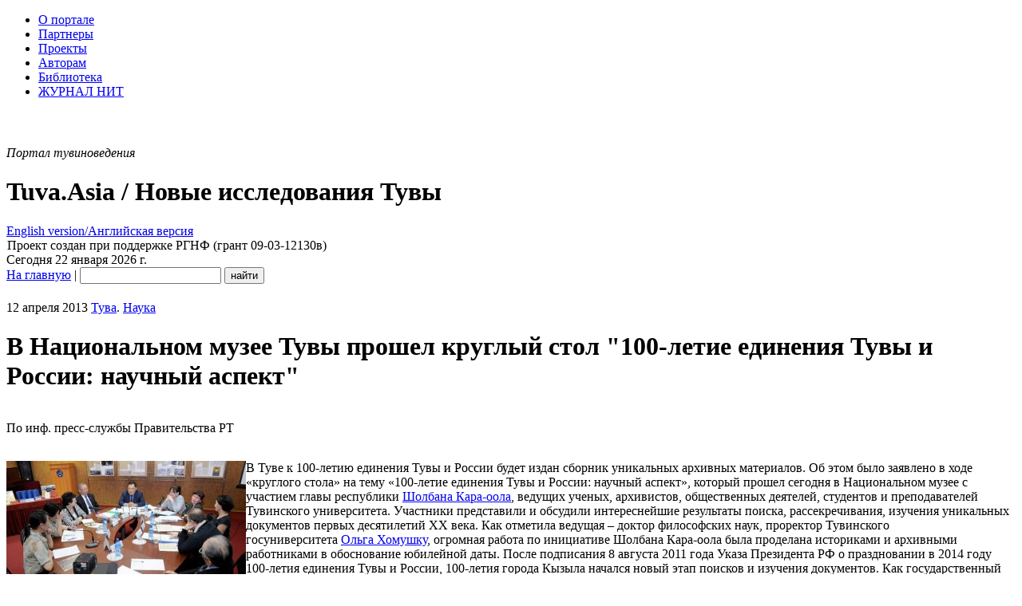

--- FILE ---
content_type: text/html; charset=utf-8
request_url: https://www.tuva.asia/news/tuva/6135-kruglyy.html
body_size: 35060
content:
<!DOCTYPE html PUBLIC "-//W3C//DTD XHTML 1.0 Transitional//EN" "http://www.w3.org/TR/xhtml1/DTD/xhtml1-transitional.dtd">
<html xmlns="http://www.w3.org/1999/xhtml" xml:lang="ru" lang="ru">
<head>
<meta http-equiv="Content-Type" content="text/html; charset=utf-8" />
<title>В Национальном музее Тувы прошел круглый стол "100-летие единения Тувы и России: научный аспект" &raquo; Tuva.Asia</title>
<meta name="description" content="В Туве к 100-летию единения Тувы и России будет издан сборник уникальных архивных материалов. Об этом было заявлено в ходе &laquo;круглого стола&raquo; на тему &laquo;100-летие единения Тувы" />
<meta name="keywords" content="&ndash, России, единения, республики, ученых, материалов, документов, уникальных, Караоола, Шолбана, изучения, Тувинского, 100летию, &laquoкруглого, стола&raquo, архивных, чтобы, Каадыроол, архивистов, научный" />
<meta property="fb:app_id" content="101530169907812" />
<meta property="og:site_name" content="Tuva.Asia" />
<meta property="og:type" content="article" />
<meta property="og:title" content="В Национальном музее Тувы прошел круглый стол &quot;100-летие единения Тувы и России: научный аспект&quot;" />
<meta property="og:description" content="В Туве к 100-летию единения Тувы и России будет издан сборник уникальных архивных материалов. Об этом было заявлено в ходе &amp;laquo;круглого стола&amp;raquo; на тему &amp;laquo;100-летие единения Тувы и России: научный аспект&amp;raquo;, который прошел сегодня в Национальном музее с участием главы республики&amp;nbsp;Шолбана Кара-оола, ведущих ученых, архивистов, общественных деятелей, студентов и преподавателей Тувинского..." />
<meta property="og:url" content="https://www.tuva.asia/news/tuva/6135-kruglyy.html" />
<meta property="og:locale" content="ru_RU" />
<meta property="og:image" content="https://www.tuva.asia/uploads/posts/2013-04/1365779484_5kg_3wgfvqg.jpg" />
<meta property="og:image" content="https://www.tuva.asia/uploads/posts/2013-04/1365779437_zdn5uwdcrbk.jpg" />
<meta property="og:image" content="https://www.tuva.asia/uploads/posts/2013-04/1365779494_l97xuhy5e_8.jpg" />
<meta property="og:image" content="https://www.tuva.asia/uploads/posts/2013-04/1365779364_5kg_3wgfvqg.jpg" />
<meta property="og:image" content="https://www.tuva.asia/og_logo.jpg" />
<meta property="article:publisher" content="https://www.facebook.com/Tuva.Asia" />
<link rel="search" type="application/opensearchdescription+xml" href="https://www.tuva.asia/engine/opensearch.php" title="Tuva.Asia" />
<link rel="alternate" type="application/rss+xml" title="Tuva.Asia" href="https://www.tuva.asia/rss.xml" />
<script type="text/javascript" src="/engine/classes/min/index.php?charset=utf-8&amp;g=general&amp;16"></script>
<script type="text/javascript" src="/engine/classes/min/index.php?charset=utf-8&amp;f=engine/classes/highslide/highslide.js,engine/classes/masha/masha.js&amp;16"></script>
<script type="text/javascript" src="https://ajax.googleapis.com/ajax/libs/webfont/1/webfont.js"></script>
<script type="text/javascript" src="/engine/editor/scripts/webfont.js"></script>
<link media="screen" href="/engine/editor/css/default.css" type="text/css" rel="stylesheet" />
<meta name="yandex-verification" content="02d903f4dc365432" />
<link rel="shortcut icon" href="/favicon.ico" />
<link rel="apple-touch-icon" href="/apple-touch-icon.png" />
<link rel="yandex-tableau-widget" href="/manifest.json" />
<link href="/templates/nit/style/style.css" type="text/css" rel="stylesheet" />
<link href="/templates/nit/style/engine.css" type="text/css" rel="stylesheet" />
<script type="text/javascript" src="/templates/nit/js/libs.js"></script>
<script type="text/javascript" src="/engine/classes/js/nav.js"></script>
<script type="text/javascript" src="/engine/classes/js/footnotes.js"></script>
<script src="//vk.com/js/api/openapi.js" type="text/javascript"></script>
<link href='//fonts.googleapis.com/css?family=PT+Serif:400,700,400italic,700italic&subset=latin,cyrillic-ext,latin-ext,cyrillic' rel='stylesheet' type='text/css'>
</head>
<body>
<!--VKontakte-->

<script type="text/javascript">
  VK.init({apiId: 2033785, onlyWidgets: true});
</script>
<script type="text/javascript" src="//vk.com/js/api/share.js?10"></script>
<!--/VKontakte-->
<script type="text/javascript">
<!--
var dle_root       = '/';
var dle_admin      = '';
var dle_login_hash = '';
var dle_group      = 5;
var dle_skin       = 'nit';
var dle_wysiwyg    = '0';
var quick_wysiwyg  = '1';
var dle_act_lang   = ["Да", "Нет", "Ввод", "Отмена", "Сохранить", "Удалить", "Загрузка. Пожалуйста, подождите..."];
var menu_short     = 'Быстрое редактирование';
var menu_full      = 'Полное редактирование';
var menu_profile   = 'Просмотр профиля';
var menu_send      = 'Отправить сообщение';
var menu_uedit     = 'Админцентр';
var dle_info       = 'Информация';
var dle_confirm    = 'Подтверждение';
var dle_prompt     = 'Ввод информации';
var dle_req_field  = 'Заполните все необходимые поля';
var dle_del_agree  = 'Вы действительно хотите удалить? Данное действие невозможно будет отменить';
var dle_spam_agree = 'Вы действительно хотите отметить пользователя как спамера? Это приведёт к удалению всех его комментариев';
var dle_complaint  = 'Укажите текст вашей жалобы для администрации:';
var dle_big_text   = 'Выделен слишком большой участок текста.';
var dle_orfo_title = 'Укажите комментарий для администрации к найденной ошибке на странице';
var dle_p_send     = 'Отправить';
var dle_p_send_ok  = 'Уведомление успешно отправлено';
var dle_save_ok    = 'Изменения успешно сохранены. Обновить страницу?';
var dle_reply_title= 'Ответ на комментарий';
var dle_tree_comm  = '0';
var dle_del_news   = 'Удалить статью';
var allow_dle_delete_news   = false;
//-->
</script><script type="text/javascript">
<!--
	hs.graphicsDir = '/engine/classes/highslide/graphics/';
	hs.outlineType = 'rounded-white';
	hs.numberOfImagesToPreload = 0;
	hs.showCredits = false;
	hs.dimmingOpacity = 0.60;
	hs.lang = {
		loadingText :     'Загрузка...',
		playTitle :       'Просмотр слайдшоу (пробел)',
		pauseTitle:       'Пауза',
		previousTitle :   'Предыдущее изображение',
		nextTitle :       'Следующее изображение',
		moveTitle :       'Переместить',
		closeTitle :      'Закрыть (Esc)',
		fullExpandTitle : 'Развернуть до полного размера',
		restoreTitle :    'Кликните для закрытия картинки, нажмите и удерживайте для перемещения',
		focusTitle :      'Сфокусировать',
		loadingTitle :    'Нажмите для отмены'
	};
	
	hs.align = 'center';
	hs.transitions = ['expand', 'crossfade'];
	hs.addSlideshow({
		interval: 4000,
		repeat: false,
		useControls: true,
		fixedControls: 'fit',
		overlayOptions: {
			opacity: .75,
			position: 'bottom center',
			hideOnMouseOut: true
		}
	});
//-->
</script>
<script>
  (function(i,s,o,g,r,a,m){i['GoogleAnalyticsObject']=r;i[r]=i[r]||function(){
  (i[r].q=i[r].q||[]).push(arguments)},i[r].l=1*new Date();a=s.createElement(o),
  m=s.getElementsByTagName(o)[0];a.async=1;a.src=g;m.parentNode.insertBefore(a,m)
  })(window,document,'script','//www.google-analytics.com/analytics.js','ga');

  ga('create', 'UA-69265845-1', 'auto');
  ga('send', 'pageview');

</script>
<!-- Rating@Mail.ru counter -->
<script type="text/javascript">
var _tmr = window._tmr || (window._tmr = []);
_tmr.push({id: "1661572", type: "pageView", start: (new Date()).getTime()});
(function (d, w, id) {
  if (d.getElementById(id)) return;
  var ts = d.createElement("script"); ts.type = "text/javascript"; ts.async = true; ts.id = id;
  ts.src = (d.location.protocol == "https:" ? "https:" : "http:") + "//top-fwz1.mail.ru/js/code.js";
  var f = function () {var s = d.getElementsByTagName("script")[0]; s.parentNode.insertBefore(ts, s);};
  if (w.opera == "[object Opera]") { d.addEventListener("DOMContentLoaded", f, false); } else { f(); }
})(document, window, "topmailru-code");
</script><noscript><div style="position:absolute;left:-10000px;">
<img src="//top-fwz1.mail.ru/counter?id=1661572;js=na" style="border:0;" height="1" width="1" alt="Рейтинг@Mail.ru" />
</div></noscript>
<!-- //Rating@Mail.ru counter -->
<!--LiveInternet counter--><script type="text/javascript"><!--
new Image().src = "//counter.yadro.ru/hit?r"+
escape(document.referrer)+((typeof(screen)=="undefined")?"":
";s"+screen.width+"*"+screen.height+"*"+(screen.colorDepth?
screen.colorDepth:screen.pixelDepth))+";u"+escape(document.URL)+
";h"+escape(document.title.substring(0,80))+
";"+Math.random();//--></script><!--/LiveInternet-->
<!--ШАПКА--><div class="wwide"><div class="wrapper"><div class="shadlr"><div class="shadlr"><div class="container">
<div class="top_nav">
<div id="top_menu" class="headernav"><ul><li><a href="/about.html">О портале</a></li>
<li><a href="/partners.html">Партнеры</a></li>
<li><a href="/project.html">Проекты</a></li>
<li><a href="/author.html">Авторам</a></li>
<li><a href="/lib">Библиотека</a></li>
<li><a href="https://nit.tuva.asia/russian.html">ЖУРНАЛ НИТ</a></li></ul>
</div>
<div id="top_id" class="top_pattern"><div id="6plus" title="Возрастное ограничение: 6+" style="margin-left: 3px; background: url(/img/6plus.png) no-repeat; width: 39px; height: 43px;" ></div><span class="eij"><em>Портал тувиноведения</em><div class="display_none"><h1>Tuva.Asia / Новые исследования Тувы</h1></div></span><a href="https://en.tuva.asia/"><div class="lang_sel" title="English version/Английская версия"><div class="display_none">English version/Английская версия</div></div></a></div>
<div id="bookshelf" class="bookshelf1"></div>
<div title="Tuva.Asia / Новые исследования Тувы" id="logo" class="nit_logo"><a href="/" id="homeLink"><img src="/img/empty.gif" class="logo_link"></a><span class="rgnf">Проект создан при поддержке РГНФ (грант 09-03-12130в)</span><div class="shadtop"></div></div>	
</div>
<div class="subtop_nav">
<div class="subtop_nav_l">Сегодня 22 января 2026 г.</div>
<div class="subtop_nav_r"><form name="headersearch" id="headersearch" action="/?do=search" method="post"><input type="hidden" name="do" id="do" value="search" /><input type="hidden" name="subaction" id="subaction" value="search" />
<a href="/" class="anons_link">На главную</a> | <input type="text" name="story" id="search_input" value="" class="textin" /> <input type="submit" class="find" name="dosearch" id="dosearch" value="найти" />
</form>
</div>
</div>
</div></div></div></div></div><!--/ШАПКА-->	
<!--ОСНОВНАЯ ЧАСТЬ--><div class="wwide"><div class="wrapper"><div class="shadlr"><div class="shadlr"><div class="container"><div class="container containerm"><div class="vsep"><div class="vsep"><div id="midside" class="rcol">


<div id="wrap"><div style="height:21px;width:100%;margin-left:-10px;""></div><div class="text_body"> 








<div id='dle-content'><div class="base fullstory">
	<div class="dpad">
		<div class="fcatdate"><div class="catdate"><div class="catdate"><span class="catdate_l">12 апреля 2013</span> <span class="catdate_r"><a href="https://www.tuva.asia/news/tuva/" class="cat_link">Тува</a>. <a href="https://www.tuva.asia/news/science/" class="cat_link">Наука</a></span></div></div></div>
		<h1>В Национальном музее Тувы прошел круглый стол "100-летие единения Тувы и России: научный аспект"</h1>
		<div id="author" style="width:100%;display:table;"><p class="signed" style="text-align:left;float:left;">По инф. пресс-службы Правительства РТ</p> <p class="signed" style="text-align:left;float:left;"><em></em></p></div>
		<div class="maincont">
			<div class="indent"><p><!--TBegin--><a href="https://www.tuva.asia/uploads/posts/2013-04/1365779484_5kg_3wgfvqg.jpg" onclick="return hs.expand(this)" ><img align="left" src="https://www.tuva.asia/uploads/posts/2013-04/thumbs/1365779484_5kg_3wgfvqg.jpg" alt='В Национальном музее Тувы прошел круглый стол &quot;100-летие единения Тувы и России: научный аспект&quot;' title='В Национальном музее Тувы прошел круглый стол &quot;100-летие единения Тувы и России: научный аспект&quot;'  /></a><!--TEnd-->В Туве к 100-летию единения Тувы и России будет издан сборник уникальных архивных материалов. Об этом было заявлено в ходе &laquo;круглого стола&raquo; на тему &laquo;100-летие единения Тувы и России: научный аспект&raquo;, который прошел сегодня в Национальном музее с участием главы республики <a href="https://www.tuva.asia/persons/72-kara-ool.html">Шолбана Кара-оола</a>, ведущих ученых, архивистов, общественных деятелей, студентов и преподавателей Тувинского университета. Участники представили и обсудили интереснейшие результаты поиска, рассекречивания, изучения уникальных документов первых десятилетий XX века. Как отметила ведущая &ndash; доктор философских наук, проректор Тувинского госуниверситета&nbsp;<a href="https://www.tuva.asia/persons/16-homushku.html">Ольга Хомушку</a>, огромная работа по инициативе Шолбана Кара-оола была проделана историками и архивными работниками в обоснование юбилейной даты. После подписания 8 августа 2011 года Указа Президента РФ о праздновании в 2014 году 100-летия единения Тувы и России, 100-летия города Кызыла начался новый этап поисков и изучения документов. Как государственный заказ восприняли ученые задачи по популяризации исторических материалов, поставленные перед ними в Послании главы республики Верховного Хуралу Тувы 5 декабря 2012 года. Важнейшей своей миссией на ближайшее время они считают подготовку к изданию документов и научно-популярных трудов, касающихся единения Тувы и России, а также серьезную разъяснительную работу среди населения. Директор Архивного агентства Розалия Арчимаева отметила, что в рамках распоряжения Правительства республики, изданного в декабре 2009 года, члены рабочей группы работали в архивах Москвы и других городов. В феврале 2012 года новым распоряжением была создана межведомственная комиссия, котораяоперативно приступила к рассекречиванию документов, хранящихся в республиканском архиве. К настоящему времени первый этап работы (поиск, отбор, рассекречивание) завершен. Идет подготовка к изданию сборника.</p>
<p><!--TBegin--><a href="https://www.tuva.asia/uploads/posts/2013-04/1365779437_zdn5uwdcrbk.jpg" onclick="return hs.expand(this)" ><img align="right" src="https://www.tuva.asia/uploads/posts/2013-04/thumbs/1365779437_zdn5uwdcrbk.jpg" alt='В Национальном музее Тувы прошел круглый стол &quot;100-летие единения Тувы и России: научный аспект&quot;' title='В Национальном музее Тувы прошел круглый стол &quot;100-летие единения Тувы и России: научный аспект&quot;'  /></a><!--TEnd-->Министр образования и науки Тувы <a href="https://www.tuva.asia/persons/3-bicheldey.html">Каадыр-оол Бичелдей</a> считает, что основной задачей ученых является осмысление протектората над Тувой &ndash; уже в свете новых интереснейших фактов, которые содержатся в документах, обнаруженных или рассекреченных лишь недавно. Он напомнил о большой роли в изучении данного вопроса известных ученых Николая Сердобова, Юрия Аранчына, Владимира Дубровского, заметив, что многие документы были им недоступны, поэтому полной картины они не могли составить. &laquo;Данные, которыми ученые располагают сейчас, однозначно свидетельствуют: протекторат был установлен по просьбесамой Тувы&raquo;, &ndash; отметил Каадыр-оол Бичелдей.</p>
<p>Доктор исторических наук, главный научный сотрудник ТИГИ <a href="https://www.tuva.asia/persons/84-mollerov.html">Николай Моллеров</a> рассказал о своей работе в Архиве внешней политики Российской империи и Государственном архиве Российской Федерации. Он подчеркнул, что ученым удалось сделать то, о чем они раньше могли только мечтать: &laquo;найти документы об объявлении протектората, пройти по всей цепочке решений &ndash; от начертанного императором Николаем II &laquo;Согласен&raquo; до его же итоговой резолюции на докладе о завершении процедуры оформления &ndash; &laquo;Успешно&raquo;. Историк высказал убеждение, что еще многое предстоит сделать для осмысления события, 100-летний юбилей которого мы будем отмечать в 2014 году.</p>
<p>Глава республики Шолбан Кара-оол, являющийся инициатором широкомасштабных научных исследований в связи с подготовкой к 100-летию единения Тувы и России, поводя итоги дискуссии, обратил внимание ученых и других участников &laquo;круглого стола&raquo; на значение знания и понимания истории для развития современного общества, воспитания населения в любви к родной земле. &laquo;Патриотизм &ndash; не абстрактное понятие, &ndash; отметил премьер, &ndash; он должен основываться на понимании того, как наши предки сохранили для нас нашу землю&raquo;.</p>
<p><!--TBegin--><a href="https://www.tuva.asia/uploads/posts/2013-04/1365779494_l97xuhy5e_8.jpg" onclick="return hs.expand(this)" ><img align="left" src="https://www.tuva.asia/uploads/posts/2013-04/thumbs/1365779494_l97xuhy5e_8.jpg" alt='В Национальном музее Тувы прошел круглый стол &quot;100-летие единения Тувы и России: научный аспект&quot;' title='В Национальном музее Тувы прошел круглый стол &quot;100-летие единения Тувы и России: научный аспект&quot;'  /></a><!--TEnd-->Шолбан Кара-оол поблагодарил ученых и архивистов, проделавших очень большую и сложную работу, и поставил перед ними новые задачи: &laquo;Рассекречивание уникальных материалов, касающихся истории единения Тувы и России, &ndash; это событие величайшей важности. Мне бы хотелось, чтобы они стали предметом самого пристального изучения. Чтобы пытливый исследователь проследил и раскрыл все причинно-следственные связи события, произошедшего 100 лет назад. Это очень важно для того, чтобы по прошествии времени никому не пришло в голову поставить под сомнение наши выводы. История не позволяет&nbsp;забыть уроки прошлого и помогает двигаться вперед&raquo;.</p>
<p>Участники &laquo;круглого стола&raquo; обсудили состав редколлегии и рабочей группы по подготовке к изданию сборника архивных материалов, посвященных 100-летию единения Тувы и России. Предполагается, что рабочую группу возглавит министр образования и науки Тувы Каадыр-оол Бичелдей. Уже сейчас известно, что издание будет очень объемным &ndash; не менее 500 страниц, в него войдут не только копии архивных материалов, но и комментарии ученых-историков, фотографии тех лет. Депутат Верховного Хурала республики, председатель Комитета по образованию, культуре молодежной политике и спорту, историк по образованию Ирина Самойленко предложила рассмотреть возможность издать сборник в двух вариантах &ndash; подарочном и экономичном, чтобы сделать его доступным для широкого круга читателей, особенно &ndash; для учащейся молодежи.</p></div>
			<div class="clr"></div>
		</div>
		<div class="storenumber"></div>
		
<div id="footnotes"></div>
<div style="margin: 30px;padding-bottom:25px;">
<NOINDEX><p><em>На сайте установлена система <a href="http://orphus.ru/" target="_blank">Orphus</a>. Если вы обнаружили ошибку, пожалуйста, сообщите нам, выделив фрагмент с ошибкой и нажав Ctrl + Enter. Ваш браузер останется на этой же странице.</em></p></NOINDEX>
</div>
<div class="clr"></div>
		<div class="btags"><div class="btags small">Теги: <a href="https://www.tuva.asia/tags/%D0%9D%D0%9C+%D0%A0%D0%A2/">НМ РТ</a>, <a href="https://www.tuva.asia/tags/%D0%BA%D1%80%D1%83%D0%B3%D0%BB%D1%8B%D0%B9+%D1%81%D1%82%D0%BE%D0%BB/">круглый стол</a>, <a href="https://www.tuva.asia/tags/%D1%8E%D0%B1%D0%B8%D0%BB%D0%B5%D0%B9/">юбилей</a>, <a href="https://www.tuva.asia/tags/100-%D0%BB%D0%B5%D1%82%D0%B8%D0%B5/">100-летие</a>, <a href="https://www.tuva.asia/tags/%D0%A2%D1%83%D0%B2%D0%B0/">Тува</a>, <a href="https://www.tuva.asia/tags/%D0%A0%D0%BE%D1%81%D1%81%D0%B8%D1%8F/">Россия</a>, <a href="https://www.tuva.asia/tags/%D1%82%D1%83%D0%B2%D0%B8%D0%BD%D0%BE%D0%B2%D0%B5%D0%B4%D0%B5%D0%BD%D0%B8%D0%B5/">тувиноведение</a>, <a href="https://www.tuva.asia/tags/%D0%B8%D1%81%D1%82%D0%BE%D1%80%D0%B8%D1%8F/">история</a></div></div>
		<div class="mlink mlinktags"><div class="mlink">
			
			<ul class="isicons reset">
				<li class="small"><strong>5610</strong> просмотров&nbsp;</li>
				<li class="small"><strong>0</strong> комментариев;</li>
				
			</ul>
			
			<div class="rate"><div id='ratig-layer-6135'><div class="rating">
		<ul class="unit-rating">
		<li class="current-rating" style="width:0%;">0</li>
		<li><a href="#" title="Плохо" class="r1-unit" onclick="doRate('1', '6135'); return false;">1</a></li>
		<li><a href="#" title="Приемлемо" class="r2-unit" onclick="doRate('2', '6135'); return false;">2</a></li>
		<li><a href="#" title="Средне" class="r3-unit" onclick="doRate('3', '6135'); return false;">3</a></li>
		<li><a href="#" title="Хорошо" class="r4-unit" onclick="doRate('4', '6135'); return false;">4</a></li>
		<li><a href="#" title="Отлично" class="r5-unit" onclick="doRate('5', '6135'); return false;">5</a></li>
		</ul>
</div></div></div>

	</div>
</div>
</div>
</div>


<div class="related">
	<div class="dtop"><span><b>Читайте также:</b></span></div>
	<ul class="reset">
		<li><a href="https://www.tuva.asia/news/russia/7181-pochta-marka.html">Почта России подготовила подарок к 100-летию единения Тувы с Россией</a></li><li><a href="https://www.tuva.asia/news/tuva/5809-otschet.html">Обратный отсчет начался</a></li><li><a href="https://www.tuva.asia/news/tuva/4832-plan.html">Утвержден План мероприятий празднования 100-летия единения Тувы с Россией и основания города Кызыла</a></li><li><a href="https://www.tuva.asia/news/russia/3725-ukaz-prez.html">Россия будет отмечать 100-летие единения Тувы и России</a></li><li><a href="https://www.tuva.asia/news/tuva/2214-svadba.html">О тувинской свадьбе в Национальном музее Тувы</a></li>
	</ul>
</div>

</div>
<hr color="#E5E5E5" noshade size="1"><div class="otst_lp"><p><img src="/img/vkontakte.gif" width="81" height="20" alt="ВКонтакте" align="left" /> ОБСУЖДЕНИЕ</p><div id="vk_comments"></div>
<script type="text/javascript">
VK.Widgets.Comments("vk_comments", {limit: 15, attach: "*"}, 6135);
</script></div>
</div></div>

<!-- Yandex.RTB R-A-149973-2 -->
<div id="yandex_rtb_R-A-149973-2"></div>
<script type="text/javascript">
    (function(w, n) {
        w[n] = w[n] || [];
        w[n].push(function() {
            Ya.Context.AdvManager.render({
                blockId: "R-A-149973-2",
                renderTo: "yandex_rtb_R-A-149973-2",
                async: false
            });
        });
        document.write('<sc'+'ript type="text/javascript" src="//an.yandex.ru/system/context.js"></sc'+'ript>');
    })(this, "yandexContextSyncCallbacks");
</script>

					
<!--разделитель столбцов--></div><div id="sidebar" class="lcol">
				
<div class="issue_num">
    <a href="https://nit.tuva.asia/nit/ru/issue/view/68"><img src="/img/issues/68.jpg" border="0" width="220" height="310" class="no_margin" alt="Новые исследования Тувы. 2025, №4" title="Новые исследования Тувы. 2025, №4">
    </a>
</div>



<div class="logindiv">
					
</div>					
		<div  align="center">
	<br />

	</div><div align="center"><div id="calendar-layer"><table id="calendar" class="calendar"><tr><th colspan="7" class="monthselect"><a class="monthlink" onclick="doCalendar('12','2025','right'); return false;" href="https://www.tuva.asia/2025/12/" title="Предыдущий месяц">&laquo;</a>&nbsp;&nbsp;&nbsp;&nbsp;Январь 2026&nbsp;&nbsp;&nbsp;&nbsp;&raquo;</th></tr><tr><th class="workday">Пн</th><th class="workday">Вт</th><th class="workday">Ср</th><th class="workday">Чт</th><th class="workday">Пт</th><th class="weekday">Сб</th><th class="weekday">Вс</th></tr><tr><td colspan="3">&nbsp;</td><td  class="day" >1</td><td  class="day" >2</td><td  class="weekday" >3</td><td  class="weekday" >4</td></tr><tr><td  class="day" >5</td><td  class="day" >6</td><td  class="day" >7</td><td  class="day" >8</td><td  class="day" >9</td><td  class="weekday" >10</td><td  class="day-active" ><a class="day-active" href="https://www.tuva.asia/2026/01/11/" title="Все посты за 11 января 2026">11</a></td></tr><tr><td  class="day" >12</td><td  class="day" >13</td><td  class="day" >14</td><td  class="day" >15</td><td  class="day" >16</td><td  class="weekday" >17</td><td  class="weekday" >18</td></tr><tr><td  class="day" >19</td><td  class="day-active-v" ><a class="day-active-v" href="https://www.tuva.asia/2026/01/20/" title="Все посты за 20 января 2026">20</a></td><td  class="day" >21</td><td  class="day day-current" >22</td><td  class="day" >23</td><td  class="weekday" >24</td><td  class="weekday" >25</td></tr><tr><td  class="day" >26</td><td  class="day" >27</td><td  class="day" >28</td><td  class="day" >29</td><td  class="day" >30</td><td  class="weekday" >31</td><td colspan="1">&nbsp;</td></tr></table></div>
	</div>			
<!--/ОСНОВНАЯ ЧАСТЬ--></div><div class="clr"></div></div></div></div></div></div></div></div></div>

<!--ПОДВАЛ--><div class="wwide"><div class="wrapper"><div class="shadlr"><div class="shadlr"><div class="container"><div class="podval" id="podval">
<div class="podvals">&copy; 2009&mdash;2026, Тува.Азия  - портал тувиноведения, электронный журнал &laquo;Новые исследования Тувы&raquo;. Все права защищены. <br />
Сайт основан в 2009 году<br />
<em>Зарегистрирован в качестве СМИ Федеральной службой по надзору в сфере связи, информационных технологий и массовых коммуникаций (Роскомнадзор), свидетельство о регистрации Эл&nbsp;№ФС77-37967 от 5&nbsp;ноября 2009&nbsp;г.</em><br /><br />

При цитировании или перепечатке новостей &mdash; ссылка (для сайтов в интернете &mdash; <a href="http://www.tuva.asia">гиперссылка</a>) на новостную ленту &laquo;Тува.Азия&raquo; обязательна. 
</div>
<div class="podvalr">
<div id="counters"><p>
<!-- Rating@Mail.ru logo -->
<a href="http://top.mail.ru/jump?from=1661572">
<img src="//top-fwz1.mail.ru/counter?id=1661572;t=212;l=1" 
style="border:0;" height="31" width="88" alt="Рейтинг@Mail.ru" /></a>
<!-- //Rating@Mail.ru logo -->
<!-- Yandex.Metrika -->
<script src="//mc.yandex.ru/metrika/watch.js" type="text/javascript"></script>
<script type="text/javascript">
try { var yaCounter466343 = new Ya.Metrika(466343); } catch(e){}
</script>
<noscript><div style="position: absolute;"><img src="//mc.yandex.ru/watch/466343" alt="" /></div></noscript>
<!-- /Yandex.Metrika -->
<!--LiveInternet logo--><a href="http://www.liveinternet.ru/click"
target="_blank"><img src="//counter.yadro.ru/logo?11.11"
title="LiveInternet: показано число просмотров за 24 часа, посетителей за 24 часа и за сегодня"
alt="" border="0" width="88" height="31"/></a><!--/LiveInternet-->
<!--Openstat--><span id="openstat2103615"></span><script type="text/javascript">
var openstat = { counter: 2103615, image: 5045, next: openstat, track_links: "all" }; document.write(unescape("%3Cscript%20src=%22http" +
(("https:" == document.location.protocol) ? "s" : "") +
"://openstat.net/cnt.js%22%20defer=%22defer%22%3E%3C/script%3E"));
</script><!--/Openstat-->
</p></div>
<div id="clustrmaps">
<a href="http://www3.clustrmaps.com/counter/maps.php?url=http://www.tuva.asia" id="clustrMapsLink"><img src="https://www3.clustrmaps.com/counter/index2.php?url=http://www.tuva.asia" style="border:0px;" alt="География посетителей сайта" title="География посетителей сайта" id="clustrMapsImg" onerror="this.onerror=null; this.src='https://www2.clustrmaps.com/images/clustrmaps-back-soon.jpg'; document.getElementById('clustrMapsLink').href='http://www2.clustrmaps.com';" class="no_margin" /></a>
</div>
</div>
</div><!--/ПОДВАЛ-->
</div>
</div></div>
</div>
</div>
</body>
</html>